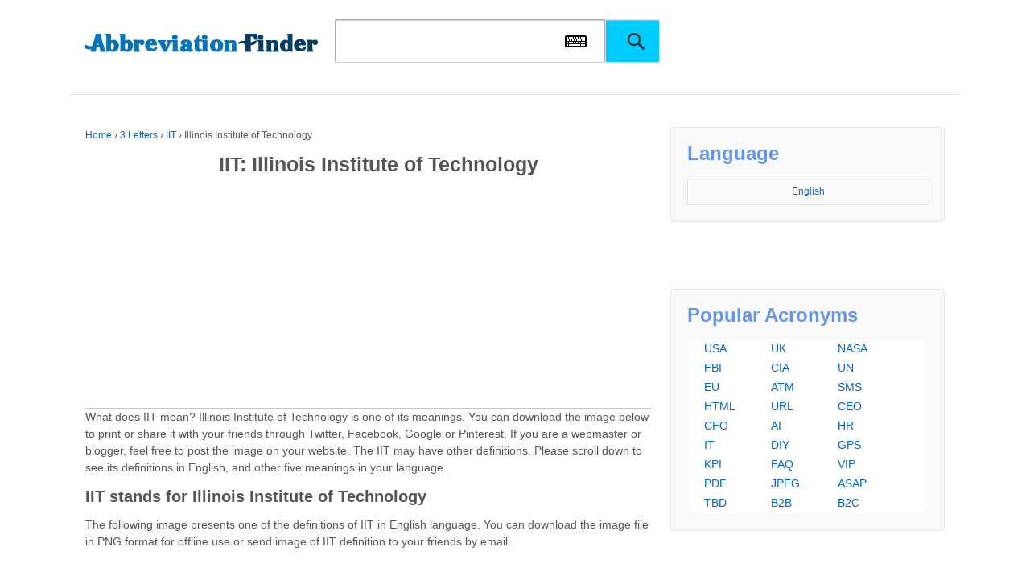

--- FILE ---
content_type: text/html
request_url: https://www.abbreviationfinder.org/acronyms/iit_illinois-institute-of-technology.html
body_size: 7581
content:
<!doctype html>
<!--[if !IE]>
<html class="no-js non-ie" lang="en-US"> <![endif]-->
<!--[if IE 7 ]>
<html class="no-js ie7" lang="en-US"> <![endif]-->
<!--[if IE 8 ]>
<html class="no-js ie8" lang="en-US"> <![endif]-->
<!--[if IE 9 ]>
<html class="no-js ie9" lang="en-US"> <![endif]-->
<!--[if gt IE 9]><!-->
<html class="no-js" lang="en-US"> <!--<![endif]-->    <head>

        <meta charset="UTF-8"/>
        <meta name="viewport" content="width=device-width, initial-scale=1.0">
        
<title>IIT stands for Illinois Institute of Technology | Abbreviation Finder</title>
<meta name="description" content="Definition of IIT, what does IIT mean, meaning of IIT, Illinois Institute of Technology, IIT stands for Illinois Institute of Technology"/>
<meta property="og:image" content="https://www.abbreviationfinder.org/images/entry_pdf/ii/ti/iit_illinois-institute-of-technology.png">
<link rel="profile" href="https://gmpg.org/xfn/11" />
<link rel="pingback" href="https://www.abbreviationfinder.org/xmlrpc.php"/>
<link rel='stylesheet' id='zipcodes-style-css' href='/wp-content/themes/responsive/core/css/font-awesome.min.css' type='text/css' media='all' />
<script src="/wp-content/themes/responsive/core/SoftKey/vk_loader.js?vk_layout=CN%20Chinese%20Simpl.%20Pinyin&vk_skin=flat_gray" type="5a8c46530064900730e945f1-text/javascript"></script>
<script src="/wp-content/themes/responsive/core/SoftKey/jquery-1.8.2.min.js" type="5a8c46530064900730e945f1-text/javascript"></script>
       
<link rel="stylesheet" id="responsive-style-css" href="/wp-content/themes/responsive/core/css/style.css" type="text/css" media="all">
<link rel="stylesheet" id="responsive-slick-css" href="/wp-content/themes/responsive/core/css/slick.css" type="text/css" media="all">
<link rel="stylesheet" id="responsive-slick-theme-css" href="/wp-content/themes/responsive/core/css/slick-theme.css" type="text/css" media="all">
<link rel="stylesheet" id="responsive-media-queries-css" href="/wp-content/themes/responsive/core/css/responsive.css" type="text/css" media="all">
<link rel="stylesheet" id="main-style-css" href="/wp-content/themes/responsive/core/css/main.css" type="text/css" media="all">
<link rel="stylesheet" href="/wp-content/themes/responsive/core/css/flag.css" type="text/css" media="all">
<script src="/wp-includes/js/jquery/jquery-migrate.min.js" type="5a8c46530064900730e945f1-text/javascript"></script>
<script src="/wp-includes/js/jquery/jquery.js" type="5a8c46530064900730e945f1-text/javascript"></script>

<!--
<script type="text/javascript" src="/wp-includes/js/jquery/jquery-migrate.min.js"></script>
<script type="text/javascript" src="/wp-includes/js/jquery/jquery.js"></script>
-->

<script src="/wp-content/themes/responsive/core/js/responsive-modernizr.min.js" type="5a8c46530064900730e945f1-text/javascript"></script>
<script src="/wp-content/themes/responsive/core/js/iframeResizer.min.js" type="5a8c46530064900730e945f1-text/javascript"></script>
<script async src="https://pagead2.googlesyndication.com/pagead/js/adsbygoogle.js?client=ca-pub-2686188790713404" crossorigin="anonymous" type="5a8c46530064900730e945f1-text/javascript"></script>
    </head>

    <body class="single single-post postid-1172099 single-format-standard" >
		
                <div id="container" class="hfeed">
       

        			            <div class="skip-container cf">
                <a class="skip-link screen-reader-text focusable" href="#content">&darr; Skip to Main Content</a>
            </div><!-- .skip-container -->
            <div id="header">


        
			<div id="fen">
				<div id="logo">
					<a href="https://www.abbreviationfinder.org/"><img src="/wp-content/themes/responsive/core/images/logo-top.png" width="300" height="100" alt="Abbreviation Finder"/></a>
				</div><!-- end of #logo -->				<div id="top-search">
					<form method="get" id="searchform" action="https://www.abbreviationfinder.org/search">
						<input type="text" id="q" name="q" class="field">
                           <a id="iw" onClick="if (!window.__cfRLUnblockHandlers) return false; VirtualKeyboard.toggle('q','softkey');" data-cf-modified-5a8c46530064900730e945f1-=""></a>
						<input type="submit" class="submit" name="submit" id="searchsubmit" value="">
					</form>
				</div>

			

                    
                    
  <div id="softkey" style="width:100%; float:left;" ></div> 	
               
</div>

			  
</div>
<!-- end of #header -->       <div id="wrapper" class="clearfix" >
<div id="content" class="grid col-620">
<div class="breadcrumb-list" xmlns:v="http://rdf.data-vocabulary.org/#"><span class="breadcrumb" typeof="v:Breadcrumb"><a rel="v:url" property="v:title" href="https://www.abbreviationfinder.org/">Home</a></span> <span class="chevron">&#8250;</span> <a href="https://www.abbreviationfinder.org/dir/3-letters/">3 Letters</a> <span class="chevron">&#8250;</span> <a href="https://www.abbreviationfinder.org/acronyms/iit.html">IIT</a> <span class="chevron"> › </span><span class="breadcrumb-current">Illinois Institute of Technology</span></div>                                    <div id="post-1172099" class="post-1172099 post type-post status-publish format-standard hentry category-description">
				
	<h1 class="entry-title post-title single_post-title">
	
	IIT: Illinois Institute of Technology	</h1>
<script async src="//pagead2.googlesyndication.com/pagead/js/adsbygoogle.js" type="5a8c46530064900730e945f1-text/javascript"></script>

<ins class="adsbygoogle" style="display:block" data-ad-client="ca-pub-2686188790713404" data-ad-slot="8145929667" data-ad-format="auto" data-full-width-responsive="true"></ins>
<script type="5a8c46530064900730e945f1-text/javascript">
(adsbygoogle = window.adsbygoogle || []).push({});
</script>
                <div class="post-description">
                    What does IIT mean? Illinois Institute of Technology is one of its meanings. You can download the image below to print or share it with your friends through Twitter, Facebook, Google or Pinterest. If you are a webmaster or blogger, feel free to post the image on your website. The IIT may have other definitions. Please scroll down to see its definitions in English, and other five meanings in your language.                 </div>

<h2>
IIT stands for Illinois Institute of Technology</h2>
The following image presents one of the definitions of IIT in English language. You can download the image file in PNG format for offline use or send image of IIT definition to your friends by email. 


<p class="txt_img"><img src="https://www.abbreviationfinder.org/images/entry_pdf/ii/ti/iit_illinois-institute-of-technology.png" alt="IIT: Illinois Institute of Technology" width=670></p>
Regarding the image for acronym of IIT, the dimensions of 669 pixels (length) by 350 pixels (width) provide a clear and adequately detailed visual representation, while the 60 kilobytes size ensures that the image is lightweight enough for quick loading and easy handling across various digital platforms. <ul>
    <li>
<h5>
Quotation of "IIT - Illinois Institute of Technology" as a Guest Visitor</h5>
</li>
</ul>
If you find the information provided on this page both useful and intriguing, we encourage you to share it with others. Feel free to spread the word by posting it on your preferred social media platforms to help others discover and understand the diverse meanings of IIT. <ul>
    <li>
<h5>
Quotation of "IIT - Illinois Institute of Technology" as a Website Manger</h5>
</li>
</ul>
You can cite the acronym of IIT by employing either the MLA (Modern Language Association) or APA (American Psychological Association) citation styles. By including the acronym in your bibliography in this manner, you will provide your visitors with a well-rounded view of its various interpretations and ensure that the source of this information is properly credited. <div class="single_bottom_shart" style="margin:0 0 20px 0">
<!-- AddToAny BEGIN -->
<div class="a2a_kit a2a_kit_size_32 a2a_default_style">
<a class="a2a_button_facebook"></a>
<a class="a2a_button_twitter"></a>
<a class="a2a_button_google_plus"></a>
<a class="a2a_button_pinterest"></a>
<a class="a2a_button_google_gmail"></a>
<a class="a2a_dd" href="https://www.addtoany.com/share"></a>
</div>
<!-- AddToAny END -->
</div>
<script async src="https://static.addtoany.com/menu/page.js" type="5a8c46530064900730e945f1-text/javascript"></script>
<h2>
Other Meanings of IIT </h2>
As mentioned above, the IIT has other meanings. Please know that five of other meanings are listed below. You can click links on the left to see detailed information of each definition, including definitions in English and your local language. 

        <div class="post-entry">
          <div style='text-align:center'><h2>Definition in English: Illinois Institute of Technology</h2></div><p>
    
Please be informed that some of our acronyms and their definitions are created by our visitors. Therefore, your suggestion of new acronyms is highly welcome! As a return, we have translated the acronym of IIT to Spanish, French, Chinese, Portuguese, Russian, etc. You can further scroll down and click the language menu to find meanings of IIT in other 42 languages. 
</p>

          <div class="lian">
          <div class="post-entry"><div class="post-wen"><h5>IIT also stands for:</h5><ul><li class="cat-item cat-item-1"><a href="https://www.abbreviationfinder.org/acronyms/iit_indian-institute-of-technology.html">Indian Institute of Technology</a></li><li class="cat-item cat-item-1"><a href="https://www.abbreviationfinder.org/acronyms/iit_interactive-information-technology.html">Interactive Information Technology  </a></li><li class="cat-item cat-item-1"><a href="https://www.abbreviationfinder.org/acronyms/iit_international-investment-trust.html">International Investment Trust  </a></li><li class="cat-item cat-item-1"><a href="https://www.abbreviationfinder.org/acronyms/iit_ion-implantation-technology.html">Ion Implantation Technology</a></li><li class="cat-item cat-item-1"><a href="https://www.abbreviationfinder.org/acronyms/iit_international-institute-of-telecommunications.html">International Institute of Telecommunications</a></li><li class="cat-item cat-item-1"><a href="https://www.abbreviationfinder.org/acronyms/iit_investigator-initiated-trial.html">Investigator-Initiated Trial</a></li><li class="cat-item cat-item-1"><a href="https://www.abbreviationfinder.org/acronyms/iit_intensive-insulin-therapy.html">Intensive Insulin Therapy  </a></li><li class="cat-item cat-item-1"><a href="https://www.abbreviationfinder.org/acronyms/iit_integrated-information-technology.html">Integrated Information Technology</a></li><li class="cat-item cat-item-1"><a href="https://www.abbreviationfinder.org/acronyms/iit_intra-industry-trade.html">Intra-Industry Trade  </a></li><li class="cat-item cat-item-1"><a href="https://www.abbreviationfinder.org/acronyms/iit_image-intensifier-tube.html">Image-Intensifier Tube</a></li><li class="cat-item cat-item-1"><a href="https://www.abbreviationfinder.org/acronyms/iit_individual-income-tax.html">Individual Income Tax</a></li><li class="cat-item cat-item-1"><a href="https://www.abbreviationfinder.org/acronyms/iit_instituto-de-investigacion-tecnologica.html">Instituto de Investigacion Tecnologica  </a></li><li class="cat-item cat-item-1"><a href="https://www.abbreviationfinder.org/acronyms/iit_institute-for-information-technology.html">Institute for Information Technology  </a></li><li class="cat-item cat-item-1"><a href="https://www.abbreviationfinder.org/acronyms/iit_iligan-institute-of-technology.html">Iligan Institute of Technology</a></li><li class="cat-item cat-item-1"><a href="https://www.abbreviationfinder.org/acronyms/iit_indiana-institute-of-technology.html">Indiana Institute of Technology  </a></li></ul><span class="den"><a href="https://www.abbreviationfinder.org/acronyms/iit.html">... more </a><span></div></div>					</div>
                          </div><!-- end of .post-entry -->
				<div class="navigation">
                    <div class="previous"><h5>&#8249; <a href="https://www.abbreviationfinder.org/acronyms/gct_gulf-coast-triathlon.html" rel="prev">Gulf Coast Triathlon</a></h5></div>
                    <div class="next"><h5><a href="https://www.abbreviationfinder.org/acronyms/ibt_institute-of-business-and-technology.html" rel="next">Institute of Business and Technology</a> &#8250;</h5></div>
                </div>
				<div class="clearfix"></div>
				<!-- end of .navigation -->
					            </div><!-- end of #post-1172099 -->
            
            
<h2>
IIT as an English Acronym</h2>
In English, IIT stands for Illinois Institute of Technology. In your local language, IIT stands for Illinois Institute of Technology. Below are advantages and disadvantages of using this acronym. <ul>
    <li>
<h5>
IIT => Illinois Institute of Technology</h5>
</li>
</ul>
Utilizing IIT as an abbreviation enhances communication by providing a concise and efficient method, ultimately conserving time and space. This practice also conveys a sense of professionalism and specialization in particular fields. Employing the Illinois Institute of Technology abbreviation serves as a mnemonic device and ensures uniformity in official documents. <ul>
    <li>
<h5>
IIT => Illinois Institute of Technology</h5>
</li>
</ul>
Due to the various interpretations of IIT, this acronym can cause ambiguity and confusion, especially among audiences unfamiliar with its meanings. Additionally, frequent use of Illinois Institute of Technology may foster a sense of exclusivity, possibly alienating individuals not familiar with the terminology. Overusing such acronyms can ultimately diminish overall clarity.             
				                </div><!-- end of #content -->

	<div id="widgets" class="grid col-300 fit">
	
					<!-- end of .widget-wrapper -->
					
		 					
									    <div class="widget-wrapper lang_selector_wrapper" style="padding: 20px;">
			   
			<div class="widget-title"><h3>Language</h3></div>
		    <dl id="langselectorsidebar" class="dropdown">
		        <dd>
		        <ul name="WPLANG" id="menu-lang-sidebar" class="top-menu-sidebar"><li class="menu-item-sidebar" id="menu-item-sidebar-ar"><a href="/ar/acronyms/iit_illinois-institute-of-technology.html">العربية</a></li><li class="menu-item-sidebar" id="menu-item-sidebar-bg_BG"><a href="/bg/acronyms/iit_illinois-institute-of-technology.html">Български</a></li><li class="menu-item-sidebar" id="menu-item-sidebar-ca"><a href="/ca/acronyms/iit_illinois-institute-of-technology.html">Català</a></li><li class="menu-item-sidebar" id="menu-item-sidebar-cs_CZ"><a href="/cs/acronyms/iit_illinois-institute-of-technology.html">Čeština</a></li><li class="menu-item-sidebar" id="menu-item-sidebar-cy"><a href="/cy/acronyms/iit_illinois-institute-of-technology.html">Cymraeg</a></li><li class="menu-item-sidebar" id="menu-item-sidebar-da_DK"><a href="/da/acronyms/iit_illinois-institute-of-technology.html">Dansk</a></li><li class="menu-item-sidebar" id="menu-item-sidebar-de_DE"><a href="/de/acronyms/iit_illinois-institute-of-technology.html">Deutsch</a></li><li class="menu-item-sidebar" id="menu-item-sidebar-el"><a href="/el/acronyms/iit_illinois-institute-of-technology.html">Ελληνικά</a></li><li class="menu-item-sidebar" id="menu-item-sidebar-es_ES"><a href="/es/acronyms/iit_illinois-institute-of-technology.html">Español</a></li><li class="menu-item-sidebar" id="menu-item-sidebar-et"><a href="/et/acronyms/iit_illinois-institute-of-technology.html">Eesti</a></li><li class="menu-item-sidebar" id="menu-item-sidebar-fa_IR"><a href="/fa/acronyms/iit_illinois-institute-of-technology.html">فارسی</a></li><li class="menu-item-sidebar" id="menu-item-sidebar-fi"><a href="/fi/acronyms/iit_illinois-institute-of-technology.html">Suomi</a></li><li class="menu-item-sidebar" id="menu-item-sidebar-fr_FR"><a href="/fr/acronyms/iit_illinois-institute-of-technology.html">Français</a></li><li class="menu-item-sidebar" id="menu-item-sidebar-he_IL"><a href="/he/acronyms/iit_illinois-institute-of-technology.html">עִבְרִית</a></li><li class="menu-item-sidebar" id="menu-item-sidebar-hi_IN"><a href="/hi/acronyms/iit_illinois-institute-of-technology.html">हिन्दी</a></li><li class="menu-item-sidebar" id="menu-item-sidebar-hr_HR"><a href="/hr/acronyms/iit_illinois-institute-of-technology.html">Jezik</a></li><li class="menu-item-sidebar" id="menu-item-sidebar-ht_HT"><a href="/ht/acronyms/iit_illinois-institute-of-technology.html">Ayitit</a></li><li class="menu-item-sidebar" id="menu-item-sidebar-hu_HU"><a href="/hu/acronyms/iit_illinois-institute-of-technology.html">Magyar</a></li><li class="menu-item-sidebar" id="menu-item-sidebar-id_ID"><a href="/id/acronyms/iit_illinois-institute-of-technology.html">Bahasa Indonesia</a></li><li class="menu-item-sidebar" id="menu-item-sidebar-it_IT"><a href="/it/acronyms/iit_illinois-institute-of-technology.html">Italiano</a></li><li class="menu-item-sidebar" id="menu-item-sidebar-ja"><a href="/ja/acronyms/iit_illinois-institute-of-technology.html">日本語</a></li><li class="menu-item-sidebar" id="menu-item-sidebar-ko_KR"><a href="/ko/acronyms/iit_illinois-institute-of-technology.html">한국어</a></li><li class="menu-item-sidebar" id="menu-item-sidebar-lt_LT"><a href="/lt/acronyms/iit_illinois-institute-of-technology.html">Lietuvių</a></li><li class="menu-item-sidebar" id="menu-item-sidebar-lv"><a href="/lv/acronyms/iit_illinois-institute-of-technology.html">Latviešu</a></li><li class="menu-item-sidebar" id="menu-item-sidebar-ms_MY"><a href="/ms/acronyms/iit_illinois-institute-of-technology.html">Melayu</a></li><li class="menu-item-sidebar" id="menu-item-sidebar-mt_MT"><a href="/mt/acronyms/iit_illinois-institute-of-technology.html">Malti</a></li><li class="menu-item-sidebar" id="menu-item-sidebar-nb_NO"><a href="/no/acronyms/iit_illinois-institute-of-technology.html">Norsk</a></li><li class="menu-item-sidebar" id="menu-item-sidebar-nl_NL"><a href="/nl/acronyms/iit_illinois-institute-of-technology.html">Nederlands</a></li><li class="menu-item-sidebar" id="menu-item-sidebar-pl_PL"><a href="/pl/acronyms/iit_illinois-institute-of-technology.html">Polski</a></li><li class="menu-item-sidebar" id="menu-item-sidebar-pt_PT"><a href="/pt/acronyms/iit_illinois-institute-of-technology.html">Português</a></li><li class="menu-item-sidebar" id="menu-item-sidebar-ro_RO"><a href="/ro/acronyms/iit_illinois-institute-of-technology.html">Română</a></li><li class="menu-item-sidebar" id="menu-item-sidebar-ru_RU"><a href="/ru/acronyms/iit_illinois-institute-of-technology.html">Русский</a></li><li class="menu-item-sidebar" id="menu-item-sidebar-sk_SK"><a href="/sk/acronyms/iit_illinois-institute-of-technology.html">Slovenčina</a></li><li class="menu-item-sidebar" id="menu-item-sidebar-sl_SI"><a href="/sl/acronyms/iit_illinois-institute-of-technology.html">slovenščina</a></li><li class="menu-item-sidebar" id="menu-item-sidebar-sv_SE"><a href="/sv/acronyms/iit_illinois-institute-of-technology.html">Svenska</a></li><li class="menu-item-sidebar" id="menu-item-sidebar-th"><a href="/th/acronyms/iit_illinois-institute-of-technology.html">ไทย</a></li><li class="menu-item-sidebar" id="menu-item-sidebar-tr_TR"><a href="/tr/acronyms/iit_illinois-institute-of-technology.html">Türkçe</a></li><li class="menu-item-sidebar" id="menu-item-sidebar-uk"><a href="/uk/acronyms/iit_illinois-institute-of-technology.html">українська</a></li><li class="menu-item-sidebar" id="menu-item-sidebar-ur"><a href="/ur/acronyms/iit_illinois-institute-of-technology.html">اردو</a></li><li class="menu-item-sidebar" id="menu-item-sidebar-vi"><a href="/vi/acronyms/iit_illinois-institute-of-technology.html">Việt Nam</a></li><li class="menu-item-sidebar" id="menu-item-sidebar-zh_CN"><a href="/cn/acronyms/iit_illinois-institute-of-technology.html">简体中文</a></li><li class="menu-item-sidebar" id="menu-item-sidebar-zh_TW"><a href="/tw/acronyms/iit_illinois-institute-of-technology.html">繁體中文</a></li></ul>		        </dd>
				<dt><a href="javascript:void(0);"><span>English</span></a></dt>
		    </dl>
		    <span id="result-langselectorsidebar"></span>
		</div>
													
							    
			</div><!-- end of #widgets -->

	<div id="widgets" class="grid col-300 fit">
					<div class="widget-wrapper widget_recent_entries">	
			<div class="widget-title"><h3>Popular Acronyms</h3></div>
			<ul>
			<li><a href="/acronyms/usa.html">USA</a></li>
			<li><a href="/acronyms/uk.html">UK</a></li>
			<li><a href="/acronyms/nasa.html">NASA</a></li>
			<li><a href="/acronyms/fbi.html">FBI</a></li>
			<li><a href="/acronyms/cia.html">CIA</a></li>
			<li><a href="/acronyms/un.html">UN</a></li>
			<li><a href="/acronyms/eu.html">EU</a></li>
			<li><a href="/acronyms/atm.html">ATM</a></li>
			<li><a href="/acronyms/sms.html">SMS</a></li>
			<li><a href="/acronyms/html.html">HTML</a></li>
			<li><a href="/acronyms/url.html">URL</a></li>
			<li><a href="/acronyms/ceo.html">CEO</a></li>
			<li><a href="/acronyms/cfo.html">CFO</a></li>
			<li><a href="/acronyms/ai.html">AI</a></li>
			<li><a href="/acronyms/hr.html">HR</a></li>
			<li><a href="/acronyms/it.html">IT</a></li>
			<li><a href="/acronyms/diy.html">DIY</a></li>
			<li><a href="/acronyms/gps.html">GPS</a></li>
			<li><a href="/acronyms/kpi.html">KPI</a></li>
			<li><a href="/acronyms/faq.html">FAQ</a></li>
			<li><a href="/acronyms/vip.html">VIP</a></li>
			<li><a href="/acronyms/pdf.html">PDF</a></li>
			<li><a href="/acronyms/pgeg.html">JPEG</a></li>
			<li><a href="/acronyms/asap.html">ASAP</a></li>
			<li><a href="/acronyms/tbd.html">TBD</a></li>
			<li><a href="/acronyms/b2b.html">B2B</a></li>
			<li><a href="/acronyms/b2c.html">B2C</a></li>
		</ul>
		</div>
		</div><!-- end of .col-300 -->

			</div><!-- end of #widgets -->


</div><!-- end of #wrapper -->

</div><!-- end of #container -->

<div id="footer" class="clearfix"> 
  

<style>
.index_module{ padding: 10px 10px 0 10px;}
.index_module ul{margin: 0;padding: 0;}
.index_module li{list-style: none;}
.index_module i{font-style: normal;}
.index_module_header {border-bottom: 1px solid #eee;height: 38px;margin-bottom: 20px;position: relative}
.index_module_header .title1{line-height: 24px;position: absolute;width: 100%;border: 0}
.index_module_header .scroll_but{position: absolute;bottom: 0;right: 0;z-index: 9;height: 24px;font-size: 0}
.index_module_header .scroll_but span{height: 38px !important;line-height: 38px!important;cursor: pointer}
.index_module_header .scroll_but i.new_icon{background-image: url(/wp-content/themes/responsive/new_icon.png);background-repeat: no-repeat;display: inline-block; line-height: 20px!important; height: 20px!important}
.index_module_header .scroll_but i.jiantouright{width: 20px;background-position: -13px 3px}
.index_module_header .scroll_but i.jiantouleft{width: 20px;background-position: 5px 3px}
.index_module_contents{font-size: 0}
.index_module_contents .small{width: calc(100% - 500px);display: inline-block;overflow: hidden; }
.contents_without_big .index_module_contents .small{width: 100%}
.index_module_contents .small .small_list{display: none;width: 100%;overflow: hidden;vertical-align: top}
.index_module_contents .small .list{position: relative;height: 292px;margin-top: 10px}
.index_module_contents .small .show{display: block}
.index_module_contents .small ul{width: 1111111px;position: absolute;left: 0}
.index_module_contents .small li{width: 200px;display: inline-block;font-size: 12px;height: 290px;border: 1px solid #eee;margin-right: 30px;position: relative}
.index_module_contents .small li .img{height: 200px;width: 100%;text-align: center}
.index_module_contents .small li img{max-width: 100%;max-height: 100%}
.index_module_contents .small li p{height: 36px;line-height: 18px;overflow: hidden;margin: 0;padding: 0 5px 4px 5px}
.index_module_contents .small .discounts{position: absolute;top: 0;right: 0;border-radius: 100%;width: 40px;height: 40px;color: #fff;background-color: #FE8137;line-height: 12px;text-align: center}
.index_module_contents .small .discounts strong{margin-top: 9px;margin-left: 4px;text-align: center;display: inline-block;font-size: 18px}
.index_module_contents .small .discounts i{font-style: normal;display: block;text-align: center}
.index_module_contents .small li a{color: #333;text-decoration: none}
.index_module_contents .small li .operation{height: 50px;text-align: right;box-sizing: border-box;border-top: 1px solid #eee;padding: 0 5px}
.index_module_contents .small li .operation span{float: left;line-height: 50px;font-size: 14px;font-weight: 600}
.index_module_contents .small li .operation i{width: 20px;height: 20px;margin-top: 11px}
.RPosts .index_module_contents .small li{height: 150px;width: 300px;text-align: center;border: 0}

@media screen and (max-width: 1000px){
  .index_module_contents .small{width: 100%}
}
@media screen and (max-width: 767px){
  .index_module_header{display: none}
  .without_mobile_header .index_module_header{display: block}
  .index_module_contents .small li{margin-right: 10px;height: auto}
  .index_module_contents{display: none}
  .RPosts .index_module_contents{display: block}
  .index_module_contents .small li .img{height: 0;padding-top: 100%}
  .index_module_contents .small li .img img{position: absolute;left: 0;top: 0}
}
</style>
<div class="index_module without_mobile_header contents_without_big RPosts">
  <div class="index_module_header">
    <div class="title1"><h5 class="title" style="border-bottom:0"><a href="/blog/">Recent Posts</a></h5></div>
    <div class="scroll_but">
      <span class="prev"><i class="new_icon jiantouleft"></i></span>
      <span class="next"><i class="new_icon jiantouright"></i></span>
    </div>
  </div>
  <div class="index_module_contents">
    <div class="small">
      <div class="small_list show">
        <div class="list">
          <ul><li><a href="/blog/two-letter-country-code-for-djibouti/"><img width="300" height="150" src="/blog/wp-content/uploads/2025/04/DJ-300x224.jpg" alt="Two Letter Country Code for Djibouti"></a></li>
<li><a href="/blog/two-letter-country-code-for-democratic-republic-of-the-congo/"><img width="300" height="150" src="/blog/wp-content/uploads/2025/04/CD-300x224.jpg" alt="Two Letter Country Code for Democratic Republic of the Congo"></a></li>
<li><a href="/blog/two-letter-country-code-for-cyprus/"><img width="300" height="150" src="/blog/wp-content/uploads/2025/04/CY-300x224.jpg" alt="Two Letter Country Code for Cyprus"></a></li>
<li><a href="/blog/two-letter-country-code-for-croatia/"><img width="300" height="150" src="/blog/wp-content/uploads/2025/04/HR-300x224.jpg" alt="Two Letter Country Code for Croatia"></a></li>
<li><a href="/blog/two-letter-country-code-for-comoros/"><img width="300" height="150" src="/blog/wp-content/uploads/2025/04/KM-300x224.jpg" alt="Two Letter Country Code for Comoros"></a></li>
<li><a href="/blog/two-letter-country-code-for-chile/"><img width="300" height="150" src="/blog/wp-content/uploads/2025/04/CL-300x226.jpg" alt="Two Letter Country Code for Chile"></a></li>
          </ul>
        </div>
      </div>
    </div>
  </div>
</div>

<script type="5a8c46530064900730e945f1-text/javascript">

$.ajax({
  url: '/wp-content/themes/responsive/emiScroll.js',
  dataType: "script",
  cache: true
}).success(function(){
  if($(".RPosts").length>0) jQuery(".RPosts").emiScroll({
    style: "row",
    but: false
  });
});

</script>


  
	<div class="food_link">
		<a href="/dir/">Categories&nbsp;&nbsp;>>&nbsp;&nbsp;</a>
		<a href="/dir/1-letters/" title="1 Letter">1</a>&nbsp; &nbsp; 
		<a href="/dir/2-letters/" title="2 Letters">2</a>&nbsp; &nbsp; 
		<a href="/dir/3-letters/" title="3 Letters">3</a>&nbsp; &nbsp; 
		<a href="/dir/4-letters/" title="4 Letters">4</a>&nbsp; &nbsp; 
		<a href="/dir/5-letters/" title="5 Letters">5</a>&nbsp; &nbsp; 
		<a href="/dir/6-letters/" title="6 Letters">6</a>&nbsp; &nbsp; 
		<a href="/dir/7-letters/" title="7 Letters">7</a>&nbsp; &nbsp; 
		<a href="/dir/8-letters/" title="8 Letters">8</a>&nbsp; &nbsp; 
		<a href="/dir/9-letters/" title="9 Letters">9</a>&nbsp; &nbsp; 
		<a href="/dir/10-letters/" title="10 Letters">10</a>&nbsp; &nbsp; 
		<a href="/dir/a/" title="A">A</a>&nbsp; &nbsp; 
		<a href="/dir/b/" title="B">B</a>&nbsp; &nbsp; 
		<a href="/dir/c/" title="C">C</a>&nbsp; &nbsp; 
		<a href="/dir/d/" title="D">D</a>&nbsp; &nbsp; 
		<a href="/dir/e/" title="E">E</a>&nbsp; &nbsp; 
		<a href="/dir/f/" title="F">F</a>&nbsp; &nbsp; 
		<a href="/dir/g/" title="G">G</a>&nbsp; &nbsp; 
		<a href="/dir/h/" title="H">H</a>&nbsp; &nbsp; 
		<a href="/dir/i/" title="I">I</a>&nbsp; &nbsp; 
		<a href="/dir/j/" title="J">J</a>&nbsp; &nbsp; 
		<a href="/dir/k/" title="K">K</a>&nbsp; &nbsp; 
		<a href="/dir/l/" title="L">L</a>&nbsp; &nbsp; 
		<a href="/dir/m/" title="M">M</a>&nbsp; &nbsp; 
		<a href="/dir/n/" title="N">N</a>&nbsp; &nbsp; 
		<a href="/dir/o/" title="O">O</a>&nbsp; &nbsp; 
		<a href="/dir/p/" title="P">P</a>&nbsp; &nbsp; 
		<a href="/dir/q/" title="Q">Q</a>&nbsp; &nbsp; 
		<a href="/dir/r/" title="R">R</a>&nbsp; &nbsp; 
		<a href="/dir/s/" title="S">S</a>&nbsp; &nbsp; 
		<a href="/dir/t/" title="T">T</a>&nbsp; &nbsp; 
		<a href="/dir/u/" title="U">U</a>&nbsp; &nbsp; 
		<a href="/dir/v/" title="V">V</a>&nbsp; &nbsp; 
		<a href="/dir/w/" title="W">W</a>&nbsp; &nbsp; 
		<a href="/dir/x/" title="X">X</a>&nbsp; &nbsp; 
		<a href="/dir/y/" title="Y">Y</a>&nbsp; &nbsp; 
		<a href="/dir/z/" title="Z">Z</a>&nbsp; &nbsp; 
	</div>

		<div id="footer-wrapper">



		


		<div class="grid col-940">



			<div class="grid col-540">

				
			</div><!-- end of col-540 -->			<div class="grid col-380 fit">

				<ul class="social-icons"></ul><!-- .social-icons -->
			</div><!-- end of col-380 fit -->


		</div><!-- end of col-940 -->
		


			<center>
			&copy; 2014 - 2025 
			<a href="//www.abbreviationfinder.org/" title="Abbreviations">Abbreviation Finder</a>. <a class="foot_sitemap" href="/sitemap.html">Site Map | <a href="/latest-acronyms/">Recent Posts</a><br>
			
			<a href="/terms-of-use/">Terms of Use</a> | <a href="/privacy-policy/">Privacy Policy</a> | <a href="/about-us/">About Us</a>
			</center>

		<!-- end of .copyright -->

		<div class="grid col-300 scroll-top"><a href="#scroll-top" title="scroll to top"><img src="/wp-content/themes/responsive/core/images/top-fen.png"/></a></div>

	</div><!-- end #footer-wrapper -->



	
</div><!-- end #footer -->
<script src="/wp-content/themes/responsive/core/js/responsive-scripts.min.js" type="5a8c46530064900730e945f1-text/javascript"></script>
<script src="/wp-content/themes/responsive/core/js/jquery.placeholder.min.js" type="5a8c46530064900730e945f1-text/javascript"></script>
<script src="/wp-content/themes/responsive/core/js/slick.min.js" type="5a8c46530064900730e945f1-text/javascript"></script>
<script src="/cdn-cgi/scripts/7d0fa10a/cloudflare-static/rocket-loader.min.js" data-cf-settings="5a8c46530064900730e945f1-|49" defer></script></body>
<style>
#menu-lang-container{

}
#menu-lang{
margin:0px;
padding:0;
float:none;
padding-top:15px
}
#menu-lang .menu-item{
display:block;
height:45px;
text-align: center;
}
#menu-lang a{
font-size:12px;
color:#4d4d4d
}
#menu-lang .slick-next{
background-image: url("/wp-content/themes/responsive/core/images/prev_next_btn_sprite.png");
background-position: 100% 0;
background-repeat: no-repeat;
cursor: pointer;
height: 36px;
width: 18px;
text-indent: 1000px;
margin-top: -20px;
}
#menu-lang .slick-prev{
background-image: url("/wp-content/themes/responsive/core/images/prev_next_btn_sprite.png");
background-position: 0 0;
background-repeat: no-repeat;
cursor: pointer;
height: 36px;
width: 18px;
text-indent: -1000px;
margin-top: -20px;
}
#container{
overflow:hidden
}
</style>
<script src='/wp-content/themes/responsive/core/js/main.min.js' type="5a8c46530064900730e945f1-text/javascript"></script>
<script type="5a8c46530064900730e945f1-text/javascript">
	set_page_size();
	window.onscroll = set_page_size;
	window.onresize = set_page_size;
	$(function(){
		jQuery("#featured-image").find("img").attr('src','/wp-content/themes/responsive/core/images/featured-image.png');
		$(window).scroll(function(){
			var top = $(window).scrollTop()
			if(top > 150){
				$("#footer a[href='#scroll-top']").show();
			}else{
				$("#footer a[href='#scroll-top']").hide();
			}
		})
	})
</script>
</html>
<!-- Dynamic page generated in 0.024 seconds. -->
<!-- Cached page generated by WP-Super-Cache on 2025-04-07 16:54:59 -->

<!-- super cache -->

--- FILE ---
content_type: text/html; charset=utf-8
request_url: https://www.google.com/recaptcha/api2/aframe
body_size: 267
content:
<!DOCTYPE HTML><html><head><meta http-equiv="content-type" content="text/html; charset=UTF-8"></head><body><script nonce="hRKmQwBrCE0ElWDtTcSHbA">/** Anti-fraud and anti-abuse applications only. See google.com/recaptcha */ try{var clients={'sodar':'https://pagead2.googlesyndication.com/pagead/sodar?'};window.addEventListener("message",function(a){try{if(a.source===window.parent){var b=JSON.parse(a.data);var c=clients[b['id']];if(c){var d=document.createElement('img');d.src=c+b['params']+'&rc='+(localStorage.getItem("rc::a")?sessionStorage.getItem("rc::b"):"");window.document.body.appendChild(d);sessionStorage.setItem("rc::e",parseInt(sessionStorage.getItem("rc::e")||0)+1);localStorage.setItem("rc::h",'1769910333877');}}}catch(b){}});window.parent.postMessage("_grecaptcha_ready", "*");}catch(b){}</script></body></html>

--- FILE ---
content_type: text/javascript
request_url: https://www.abbreviationfinder.org/wp-content/themes/responsive/core/SoftKey/layouts/layouts.js
body_size: -227
content:
VirtualKeyboard.addLayoutList(/*{code:'ZH-CN',name:'Chinese Simpl. Pinyin',normal:'`1234567890-=\\qwertyuiop[]asdfghjkl;\'zxcvbnm,。/',requires:['d/CN.js','chinese-pynsimpl.js']},*/{code:'EN-US',name:'US',normal:'`1234567890-=\\qwertyuiop[]asdfghjkl;\'zxcvbnm,./',requires:['us.js']});


--- FILE ---
content_type: text/javascript
request_url: https://www.abbreviationfinder.org/wp-content/themes/responsive/core/SoftKey/vk_loader.js?vk_layout=CN%20Chinese%20Simpl.%20Pinyin&vk_skin=flat_gray
body_size: 556
content:
/**
 *  $Id: vk_loader.js 777 2011-06-17 17:17:48Z wingedfox $
 *
 *  Keyboard loader
 *
 *  This software is protected by patent No.2009611147 issued on 20.02.2009 by Russian Federal Service for Intellectual Property Patents and Trademarks.
 *
 *  @author Ilya Lebedev
 *  @copyright 2006-2011 Ilya Lebedev <ilya@lebedev.net>
 *  @version $Rev: 777 $
 *  @lastchange $Author: wingedfox $ $Date: 2011-06-17 21:17:48 +0400 (Пт., 17 июня 2011) $
 */

if(!window.VirtualKeyboard){VirtualKeyboard=new function(){var i=this,I=null;i.show=i.hide=i.toggle=i.attachInput=function(){window.status='VirtualKeyboard is not loaded yet.';if(!I)setTimeout(function(){window.status=''},1000);};i.isOpen=function(){return false};i.isReady=function(){return false}};(function(){var i=(function(_){var c=document.getElementsByTagName('script'),C=new RegExp('^(.*/|)('+_+')([#?]|$)');for(var l=0,e=c.length;l<e;l++){var v=String(c[l].src).match(C);if(v){if(!v[1])v[1]="";if(v[1].match(/^((https?|file|widget)\:\/{2,}|\w:[\\])/))return v[1];if(v[1].indexOf("/")==0)return v[1];var V=document.getElementsByTagName('base');if(V[0]&&V[0].href)return V[0].href+v[1];return(document.location.href.match(/(.*[\/\\])/)[0]+v[1]).replace(/^\/+/,"");}}return null})('vk_loader.js');var I=["extensions/e.js"];for(var l=0,o=I.length;l<o;l++)I[l]=i+I[l];I[l++]=i+'virtualkeyboard.js';I[l]=i+'layouts/layouts.js';if(window.ScriptQueue){ScriptQueue.queue(I);}else{if(!(window.ScriptQueueIncludes instanceof Array))window.ScriptQueueIncludes=[];window.ScriptQueueIncludes=window.ScriptQueueIncludes.concat(I);if(document.body){var O=document.createElement('script');O.type="text/javascript";O.src=i+'extensions/scriptqueue.js';var Q=document.getElementsByTagName("head")[0];Q.appendChild(O);}else{document.write("<scr"+"ipt type=\"text/javascript\" src=\""+i+'extensions/scriptqueue.js'+"\"></scr"+"ipt>");}}})();}
